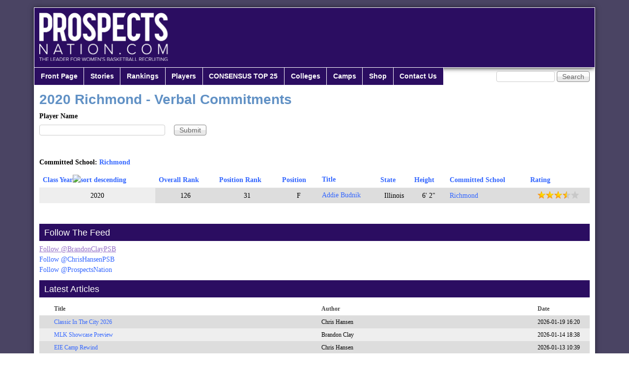

--- FILE ---
content_type: text/html; charset=utf-8
request_url: https://prospectsnation.com/players/verbals/2020/Richmond?title=&order=field_year&sort=asc
body_size: 8601
content:
<!DOCTYPE html PUBLIC "-//W3C//DTD XHTML+RDFa 1.0//EN"
  "http://www.w3.org/MarkUp/DTD/xhtml-rdfa-1.dtd">
<html xmlns="http://www.w3.org/1999/xhtml" xml:lang="en" version="XHTML+RDFa 1.0" dir="ltr" prefix="content: http://purl.org/rss/1.0/modules/content/ dc: http://purl.org/dc/terms/ foaf: http://xmlns.com/foaf/0.1/ og: http://ogp.me/ns# rdfs: http://www.w3.org/2000/01/rdf-schema# sioc: http://rdfs.org/sioc/ns# sioct: http://rdfs.org/sioc/types# skos: http://www.w3.org/2004/02/skos/core# xsd: http://www.w3.org/2001/XMLSchema#">

<head profile="http://www.w3.org/1999/xhtml/vocab">
  <meta charset="utf-8" />
<meta name="Generator" content="Drupal 7 (http://drupal.org)" />
<link rel="shortcut icon" href="https://prospectsnation.com/favicon.ico" type="image/vnd.microsoft.icon" />
  <title>2020 Richmond - Verbal Commitments | Prospects Nation</title>
  <link type="text/css" rel="stylesheet" href="https://prospectsnation.com/sites/default/files/css/css_xE-rWrJf-fncB6ztZfd2huxqgxu4WO-qwma6Xer30m4.css" media="all" />
<link type="text/css" rel="stylesheet" href="https://prospectsnation.com/sites/default/files/css/css_dWBHPbSQWh-19e3Bc29cTHIsefj--RoEVftmVdOAMn4.css" media="all" />
<link type="text/css" rel="stylesheet" href="https://prospectsnation.com/sites/default/files/css/css_DYdH_j0O1J_JSp54pjWVQ2D6r0lLlg0f4eWtVZ6lK5w.css" media="all" />
<link type="text/css" rel="stylesheet" href="https://prospectsnation.com/sites/default/files/css/css_WkIQlS2V8h4Vh16HARhGTGX8u2nA_FzvuTZ5-DXLwaQ.css" media="screen" />
<link type="text/css" rel="stylesheet" href="https://prospectsnation.com/sites/default/files/css/css_Ave6RhDw23VeAwk9vzRUkxvzMWQH48OOgA2m2lO03Gg.css" media="all" />
<link type="text/css" rel="stylesheet" href="https://prospectsnation.com/sites/default/files/css/css_uEBZb8VOAI_9o5QyD7kdrkVVxu0OQgKPNlpgfEONbWE.css" media="screen" />
  <script>window.google_analytics_uacct = "UA-53184135-1";</script>
<script src="//ajax.googleapis.com/ajax/libs/jquery/1.8.3/jquery.min.js"></script>
<script>window.jQuery || document.write("<script src='/sites/all/modules/jquery_update/replace/jquery/1.8/jquery.min.js'>\x3C/script>")</script>
<script src="https://prospectsnation.com/sites/default/files/js/js_Hfha9RCTNm8mqMDLXriIsKGMaghzs4ZaqJPLj2esi7s.js"></script>
<script src="https://prospectsnation.com/sites/default/files/js/js_rVT5lJPha0r2ySS7eHs15POhIMTdyPv1SpHhlW_Ffb0.js"></script>
<script>(function(i,s,o,g,r,a,m){i["GoogleAnalyticsObject"]=r;i[r]=i[r]||function(){(i[r].q=i[r].q||[]).push(arguments)},i[r].l=1*new Date();a=s.createElement(o),m=s.getElementsByTagName(o)[0];a.async=1;a.src=g;m.parentNode.insertBefore(a,m)})(window,document,"script","https://www.google-analytics.com/analytics.js","ga");ga("create", "UA-53184135-1", {"cookieDomain":"auto"});ga("set", "anonymizeIp", true);ga("send", "pageview");</script>
<script src="https://prospectsnation.com/sites/default/files/js/js_D3gaWDovdngGvy7Ar8cOr5P3FJZDJ4dJMGHTZV2zNIY.js"></script>
<script src="https://prospectsnation.com/sites/default/files/js/js_m2DK5VCJchgVnejX1qtRJ6QeMOTdAxxgnF5P2Xh-0FI.js"></script>
<script>jQuery.extend(Drupal.settings, {"basePath":"\/","pathPrefix":"","setHasJsCookie":0,"ajaxPageState":{"theme":"prospects_reloaded","theme_token":"jeNA3kpzVxPL7K_HWn3jZJ4es08oXpJoQlN_yHdNthE","js":{"0":1,"\/\/ajax.googleapis.com\/ajax\/libs\/jquery\/1.8.3\/jquery.min.js":1,"1":1,"misc\/jquery-extend-3.4.0.js":1,"misc\/jquery-html-prefilter-3.5.0-backport.js":1,"misc\/jquery.once.js":1,"misc\/drupal.js":1,"sites\/all\/modules\/colorbox\/js\/colorbox.js":1,"sites\/all\/modules\/colorbox\/styles\/default\/colorbox_style.js":1,"sites\/all\/modules\/google_analytics\/googleanalytics.js":1,"2":1,"sites\/all\/libraries\/superfish\/jquery.hoverIntent.minified.js":1,"sites\/all\/libraries\/superfish\/supposition.js":1,"sites\/all\/libraries\/superfish\/superfish.js":1,"sites\/all\/libraries\/superfish\/supersubs.js":1,"sites\/all\/modules\/superfish\/superfish.js":1,"sites\/all\/themes\/prospects_reloaded\/scripts\/jquery-1.11.2.min.js":1,"sites\/all\/themes\/prospects_reloaded\/scripts\/jquery.browser.min.js":1,"sites\/all\/themes\/prospects_reloaded\/scripts\/jquery.bxslider.min.js":1,"sites\/all\/themes\/prospects_reloaded\/scripts\/jquery.tablesorter.min.js":1,"sites\/all\/themes\/prospects_reloaded\/scripts\/jquery.tablesorter.pager.js":1,"sites\/all\/themes\/prospects_reloaded\/scripts\/jquery.scrollTo.min.js":1,"sites\/all\/themes\/prospects_reloaded\/scripts\/main.js":1},"css":{"modules\/system\/system.base.css":1,"modules\/system\/system.menus.css":1,"modules\/system\/system.messages.css":1,"modules\/system\/system.theme.css":1,"modules\/comment\/comment.css":1,"sites\/all\/modules\/date\/date_api\/date.css":1,"sites\/all\/modules\/date\/date_popup\/themes\/datepicker.1.7.css":1,"modules\/field\/theme\/field.css":1,"modules\/node\/node.css":1,"modules\/search\/search.css":1,"modules\/user\/user.css":1,"sites\/all\/modules\/views\/css\/views.css":1,"sites\/all\/modules\/ckeditor\/css\/ckeditor.css":1,"sites\/all\/modules\/colorbox\/styles\/default\/colorbox_style.css":1,"sites\/all\/modules\/ctools\/css\/ctools.css":1,"sites\/all\/libraries\/superfish\/css\/superfish.css":1,"sites\/all\/themes\/adaptivetheme\/at_core\/css\/at.settings.style.headings.css":1,"sites\/all\/themes\/adaptivetheme\/at_core\/css\/at.settings.style.image.css":1,"sites\/all\/themes\/adaptivetheme\/at_core\/css\/at.layout.css":1,"sites\/all\/themes\/prospects_reloaded\/color\/colors.css":1,"sites\/all\/themes\/prospects_reloaded\/css\/prospects_reloaded.css":1,"sites\/all\/themes\/prospects_reloaded\/css\/prospects_reloaded.settings.style.css":1,"sites\/all\/themes\/prospects_reloaded\/lib\/jquery.bxslider.css":1,"public:\/\/adaptivetheme\/prospects_reloaded_files\/prospects_reloaded.default.layout.css":1,"public:\/\/adaptivetheme\/prospects_reloaded_files\/prospects_reloaded.fonts.css":1}},"colorbox":{"opacity":"0.85","current":"{current} of {total}","previous":"\u00ab Prev","next":"Next \u00bb","close":"Close","maxWidth":"98%","maxHeight":"98%","fixed":true,"mobiledetect":true,"mobiledevicewidth":"480px","file_public_path":"\/sites\/default\/files","specificPagesDefaultValue":"admin*\nimagebrowser*\nimg_assist*\nimce*\nnode\/add\/*\nnode\/*\/edit\nprint\/*\nprintpdf\/*\nsystem\/ajax\nsystem\/ajax\/*"},"urlIsAjaxTrusted":{"\/players\/verbals\/2020\/Richmond":true,"\/search\/node":true,"\/players\/verbals\/2020\/Richmond?title=\u0026order=field_year\u0026sort=asc":true},"googleanalytics":{"trackOutbound":1,"trackMailto":1,"trackDownload":1,"trackDownloadExtensions":"7z|aac|arc|arj|asf|asx|avi|bin|csv|doc(x|m)?|dot(x|m)?|exe|flv|gif|gz|gzip|hqx|jar|jpe?g|js|mp(2|3|4|e?g)|mov(ie)?|msi|msp|pdf|phps|png|ppt(x|m)?|pot(x|m)?|pps(x|m)?|ppam|sld(x|m)?|thmx|qtm?|ra(m|r)?|sea|sit|tar|tgz|torrent|txt|wav|wma|wmv|wpd|xls(x|m|b)?|xlt(x|m)|xlam|xml|z|zip","trackColorbox":1},"superfish":{"1":{"id":"1","sf":{"animation":{"opacity":"show","height":"show"},"speed":"\u0027fast\u0027","autoArrows":false,"dropShadows":true,"disableHI":false},"plugins":{"supposition":true,"bgiframe":false,"supersubs":{"minWidth":"12","maxWidth":"27","extraWidth":1}}}},"adaptivetheme":{"prospects_reloaded":{"layout_settings":{"bigscreen":"two-sidebars-right","tablet_landscape":"two-sidebars-right","tablet_portrait":"one-col-vert","smalltouch_landscape":"one-col-vert","smalltouch_portrait":"one-col-stack"},"media_query_settings":{"bigscreen":"only screen and (min-width:1025px)","tablet_landscape":"only screen and (min-width:769px) and (max-width:1024px)","tablet_portrait":"only screen and (min-width:481px) and (max-width:768px)","smalltouch_landscape":"only screen and (min-width:321px) and (max-width:480px)","smalltouch_portrait":"only screen and (max-width:320px)"}}}});</script>
</head>
<body class="html not-front not-logged-in no-sidebars page-players page-players-verbals page-players-verbals- page-players-verbals-2020 page-players-verbals-richmond site-name-hidden atr-7.x-3.x atv-7.x-3.0 site-name-prospects-nation section-players page-views color-scheme-custom prospects-reloaded bs-n bb-n mb-dd mbp-l rc-0" >
  <div id="skip-link">
    <a href="#main-content" class="element-invisible element-focusable">Skip to main content</a>
  </div>
    <div class="texture-overlay">
	<div id="page" class="container page ssc-n ssw-n ssa-l sss-n btc-n btw-b bta-l bts-n ntc-n ntw-b nta-l nts-n ctc-n ctw-b cta-l cts-n ptc-n ptw-b pta-l pts-n">

		<header id="header" class="clearfix" role="banner">
			<div class="header-inner clearfix">

									<!-- start: Branding -->
					<div id="branding" class="branding-elements clearfix">

													<div id="logo">
								<a href="/"><img class="site-logo" typeof="foaf:Image" src="https://prospectsnation.com/sites/default/files/logo_0_0.png" alt="Prospects Nation" /></a>							</div>
						
													<!-- start: Site name and Slogan hgroup -->
							<div id="name-and-slogan" class="element-invisible h-group" id="name-and-slogan">

																	<h1 id="site-name" class="element-invisible" id="site-name"><a href="/" title="Home page">Prospects Nation</a></h1>
								
								
							</div><!-- /end #name-and-slogan -->
						
					</div><!-- /end #branding -->
				
				
			</div>

		</header> <!-- /header -->

		<div id="menu-bar" class="nav clearfix"><div id="block-search-form" class="block block-search no-title menu-wrapper menu-bar-wrapper clearfix odd first block-count-1 block-region-menu-bar block-form"  role="search">  
  
  <form action="/players/verbals/2020/Richmond?title=&amp;order=field_year&amp;sort=asc" method="post" id="search-block-form" accept-charset="UTF-8"><div><div class="container-inline">
      <h2 class="element-invisible">Search form</h2>
    <div class="form-item form-type-textfield form-item-search-block-form">
  <label class="element-invisible" for="edit-search-block-form--2">Search </label>
 <input title="Enter the terms you wish to search for." type="search" id="edit-search-block-form--2" name="search_block_form" value="" size="15" maxlength="128" class="form-text" />
</div>
<div class="form-actions form-wrapper" id="edit-actions"><input type="submit" id="edit-submit" name="op" value="Search" class="form-submit" /></div><input type="hidden" name="form_build_id" value="form-Jkh31FSu3oMfoRtTq3Gn1woO3z6v77Knm8LSlFs8C2I" />
<input type="hidden" name="form_id" value="search_block_form" />
</div>
</div></form>
  </div><nav id="block-superfish-1" class="block block-superfish menu-wrapper menu-bar-wrapper clearfix even last block-count-2 block-region-menu-bar block-1" >  
      <h2 class="element-invisible block-title">Main menu</h2>
  
  <ul id="superfish-1" class="menu sf-menu sf-main-menu sf-horizontal sf-style-none sf-total-items-9 sf-parent-items-6 sf-single-items-3"><li id="menu-218-1" class="first odd sf-item-1 sf-depth-1 sf-no-children"><a href="/" title="" class="sf-depth-1">Front Page</a></li><li id="menu-525-1" class="middle even sf-item-2 sf-depth-1 sf-no-children"><a href="/storyarchive" title="" class="sf-depth-1">Stories</a></li><li id="menu-526-1" class="middle odd sf-item-3 sf-depth-1 sf-total-children-3 sf-parent-children-2 sf-single-children-1 menuparent"><a href="/players/ranked/all/" title="" class="sf-depth-1 menuparent">Rankings</a><ul><li id="menu-5498-1" class="first odd sf-item-1 sf-depth-2 sf-total-children-3 sf-parent-children-0 sf-single-children-3 menuparent"><a href="https://prospectsnation.com/2025-consensus-top-25" title="" class="sf-depth-2 menuparent">CONSENSUS TOP 25</a><ul><li id="menu-5500-1" class="first odd sf-item-1 sf-depth-3 sf-no-children"><a href="https://prospectsnation.com/2025-consensus-top-25" title="" class="sf-depth-3">CONSENSUS T25 - 2025</a></li><li id="menu-5501-1" class="middle even sf-item-2 sf-depth-3 sf-no-children"><a href="https://prospectsnation.com/2026-consensus-top-25" title="CONSENSUS Top 25 rankings 2026." class="sf-depth-3">CONSENSUS T25 - 2026</a></li><li id="menu-5504-1" class="last odd sf-item-3 sf-depth-3 sf-no-children"><a href="https://prospectsnation.com/2027-consensus-top-20" title="Consensus Rankings - Class of 2027" class="sf-depth-3">CONSENSUS T20 - 2027</a></li></ul></li><li id="menu-5492-1" class="middle even sf-item-2 sf-depth-2 sf-no-children"><a href="https://prospectsnation.com/players/e150/2027" title="ELITE 40 - 2027" class="sf-depth-2">ELITE 25 -- 2027</a></li><li id="menu-1539-1" class="last odd sf-item-3 sf-depth-2 sf-total-children-14 sf-parent-children-0 sf-single-children-14 menuparent"><a href="http://prospectsnation.com/players/ranked/all" title="" class="sf-depth-2 menuparent">ELITE 150 Archive</a><ul><li id="menu-915-1" class="first odd sf-item-1 sf-depth-3 sf-no-children"><a href="/players/ranked/2013" title="2013 Top 100 Players" class="sf-depth-3">ELITE 100--2013</a></li><li id="menu-916-1" class="middle even sf-item-2 sf-depth-3 sf-no-children"><a href="/players/ranked/2014" title="2014 Top 150 Players" class="sf-depth-3">ELITE 150--2014</a></li><li id="menu-917-1" class="middle odd sf-item-3 sf-depth-3 sf-no-children"><a href="/players/ranked/2015" title="2015 Top 150 Players" class="sf-depth-3">ELITE 150--2015</a></li><li id="menu-918-1" class="middle even sf-item-4 sf-depth-3 sf-no-children"><a href="/players/ranked/2016" title="2016 Top 150 Players" class="sf-depth-3">ELITE 150 -- 2016</a></li><li id="menu-919-1" class="middle odd sf-item-5 sf-depth-3 sf-no-children"><a href="/players/ranked/2017" title="2017 Top 150 Players" class="sf-depth-3">ELITE 150 -- 2017</a></li><li id="menu-1545-1" class="middle even sf-item-6 sf-depth-3 sf-no-children"><a href="http://prospectsnation.com/players/ranked/2018" title="Top 150 players in 2018 class" class="sf-depth-3">ELITE 150 -- 2018</a></li><li id="menu-2948-1" class="middle odd sf-item-7 sf-depth-3 sf-no-children"><a href="https://prospectsnation.com/players/ranked/2019" title="Top 150 players from the 2019 class." class="sf-depth-3">ELITE 150 -- 2019</a></li><li id="menu-3750-1" class="middle even sf-item-8 sf-depth-3 sf-no-children"><a href="https://prospectsnation.com/players/ranked/2020" title="Top 60 Rankings - 2020 class" class="sf-depth-3">ELITE 150 -- 2020</a></li><li id="menu-4286-1" class="middle odd sf-item-9 sf-depth-3 sf-no-children"><a href="https://prospectsnation.com/players/ranked/2021" title="Top 150 players in the 2021 class." class="sf-depth-3">ELITE 150 -- 2021</a></li><li id="menu-5219-1" class="middle even sf-item-10 sf-depth-3 sf-no-children"><a href="https://prospectsnation.com/players/e150/2022" title="ELITE 150 - Class of 2022" class="sf-depth-3">ELITE 150 -- 2022</a></li><li id="menu-5358-1" class="middle odd sf-item-11 sf-depth-3 sf-no-children"><a href="https://prospectsnation.com/players/e150/2023" title="2023 ELITE 150" class="sf-depth-3">ELITE 150 -- 2023</a></li><li id="menu-5488-1" class="middle even sf-item-12 sf-depth-3 sf-no-children"><a href="https://prospectsnation.com/players/e150/2024" title="Elite 150 Watch List - 2024" class="sf-depth-3">ELITE 150 -- 2024</a></li><li id="menu-5490-1" class="middle odd sf-item-13 sf-depth-3 sf-no-children"><a href="https://prospectsnation.com/players/e150/2025" title="Top 150 - 2025 Class" class="sf-depth-3">ELITE 150 -- 2025</a></li><li id="menu-5491-1" class="last even sf-item-14 sf-depth-3 sf-no-children"><a href="https://prospectsnation.com/players/e150/2026" title="ELITE 150 - 2026" class="sf-depth-3">ELITE 150 -- 2026</a></li></ul></li></ul></li><li id="menu-527-1" class="middle even sf-item-4 sf-depth-1 sf-total-children-10 sf-parent-children-4 sf-single-children-6 menuparent"><a href="/players/all" title="" class="sf-depth-1 menuparent">Players</a><ul><li id="menu-1150-1" class="first odd sf-item-1 sf-depth-2 sf-no-children"><a href="/players/all" title="" class="sf-depth-2">All Players</a></li><li id="menu-1731-1" class="middle even sf-item-2 sf-depth-2 sf-total-children-13 sf-parent-children-0 sf-single-children-13 menuparent"><a href="http://prospectsnation.com/players/all/2014" title="List of past classes of players" class="sf-depth-2 menuparent">Past Players</a><ul><li id="menu-927-1" class="first odd sf-item-1 sf-depth-3 sf-no-children"><a href="/players/all/2013" title="2013 Prospects List" class="sf-depth-3">2013 Players</a></li><li id="menu-928-1" class="middle even sf-item-2 sf-depth-3 sf-no-children"><a href="/players/all/2014" title="2014 Prospects List" class="sf-depth-3">2014 Players</a></li><li id="menu-929-1" class="middle odd sf-item-3 sf-depth-3 sf-no-children"><a href="/players/all/2015" title="2015 Prospects List" class="sf-depth-3">2015 Players</a></li><li id="menu-930-1" class="middle even sf-item-4 sf-depth-3 sf-no-children"><a href="/players/all/2016" title="2016 Prospects List" class="sf-depth-3">2016 Players</a></li><li id="menu-931-1" class="middle odd sf-item-5 sf-depth-3 sf-no-children"><a href="/players/all/2017" title="2017 Prospects List" class="sf-depth-3">2017 Players</a></li><li id="menu-932-1" class="middle even sf-item-6 sf-depth-3 sf-no-children"><a href="/players/all/2018" title="2018 Prospects List" class="sf-depth-3">2018 Players</a></li><li id="menu-933-1" class="middle odd sf-item-7 sf-depth-3 sf-no-children"><a href="/players/all/2019" title="2019 Prospects List" class="sf-depth-3">2019 Players</a></li><li id="menu-934-1" class="middle even sf-item-8 sf-depth-3 sf-no-children"><a href="/players/all/2020" title="2020 Prospects List" class="sf-depth-3">2020 Players</a></li><li id="menu-1732-1" class="middle odd sf-item-9 sf-depth-3 sf-no-children"><a href="http://prospectsnation.com/players/all/2021" title="Players from the 2021 graduating class" class="sf-depth-3">2021 Players</a></li><li id="menu-1733-1" class="middle even sf-item-10 sf-depth-3 sf-no-children"><a href="http://prospectsnation.com/players/all/2022" title="List of players from the 2022 graduating class." class="sf-depth-3">2022 Players</a></li><li id="menu-3947-1" class="middle odd sf-item-11 sf-depth-3 sf-no-children"><a href="http://prospectsnation.com/players/all/2023" title="List of players from the 2023 graduating class." class="sf-depth-3">2023 Players</a></li><li id="menu-3948-1" class="middle even sf-item-12 sf-depth-3 sf-no-children"><a href="http://prospectsnation.com/players/all/2024" title="List of player from the 2024 graduating class." class="sf-depth-3">2024 Players</a></li><li id="menu-4288-1" class="last odd sf-item-13 sf-depth-3 sf-no-children"><a href="http://prospectsnation.com/players/all/2025" title="2025 Player List" class="sf-depth-3">2025 Players</a></li></ul></li><li id="menu-5351-1" class="middle odd sf-item-3 sf-depth-2 sf-no-children"><a href="https://prospectsnation.com/players/all/2026" title="List of players from the 2026 graduating class." class="sf-depth-2">2026 Players</a></li><li id="menu-5352-1" class="middle even sf-item-4 sf-depth-2 sf-no-children"><a href="https://prospectsnation.com/players/all/2027" title="List of player from the 2027 graduating class." class="sf-depth-2">2027 Players</a></li><li id="menu-5486-1" class="middle odd sf-item-5 sf-depth-2 sf-no-children"><a href="https://prospectsnation.com/players/all/2028" title="List of players from the 2028 graduating class." class="sf-depth-2">2028 Players</a></li><li id="menu-5487-1" class="middle even sf-item-6 sf-depth-2 sf-no-children"><a href="https://prospectsnation.com/players/all/2029" title="List of players from the 2029 graduating class." class="sf-depth-2">2029 Players</a></li><li id="menu-1730-1" class="middle odd sf-item-7 sf-depth-2 sf-total-children-3 sf-parent-children-0 sf-single-children-3 menuparent"><a href="http://prospectsnation.com/players/all/2020" title="Players yet to enter high school" class="sf-depth-2 menuparent">Underclass Players</a><ul><li id="menu-5493-1" class="first odd sf-item-1 sf-depth-3 sf-no-children"><a href="https://prospectsnation.com/players/all/2030" title="List of Players from the 2030 Class graduating class." class="sf-depth-3">2030 Players</a></li><li id="menu-5494-1" class="middle even sf-item-2 sf-depth-3 sf-no-children"><a href="https://prospectsnation.com/players/all/2031" title="List of players from the 2031 graduating class." class="sf-depth-3">2031 Players</a></li><li id="menu-5505-1" class="last odd sf-item-3 sf-depth-3 sf-no-children"><a href="https://prospectsnation.com/players/all/2032" title="Class of 2032 players" class="sf-depth-3">2032 Players</a></li></ul></li><li id="menu-938-1" class="middle even sf-item-8 sf-depth-2 sf-total-children-8 sf-parent-children-0 sf-single-children-8 menuparent"><a href="/players/all/int" title="" class="sf-depth-2 menuparent">International Prospects</a><ul><li id="menu-1153-1" class="first odd sf-item-1 sf-depth-3 sf-no-children"><a href="/players/all/int" title="" class="sf-depth-3">All International</a></li><li id="menu-4285-1" class="middle even sf-item-2 sf-depth-3 sf-no-children"><a href="https://prospectsnation.com/players/all/int/2019" title="2019 players from outside the USA." class="sf-depth-3">2019 International</a></li><li id="menu-3197-1" class="middle odd sf-item-3 sf-depth-3 sf-no-children"><a href="https://prospectsnation.com/players/all/int/2018" title="2018 players from outside the USA" class="sf-depth-3">2018 International</a></li><li id="menu-3110-1" class="middle even sf-item-4 sf-depth-3 sf-no-children"><a href="https://prospectsnation.com/players/all/int/2017" title="List of international players in the class of 2017." class="sf-depth-3">2017 International</a></li><li id="menu-2284-1" class="middle odd sf-item-5 sf-depth-3 sf-no-children"><a href="http://prospectsnation.com/players/all/int/2016" title="List of international players in the 2016 class." class="sf-depth-3">2016 International</a></li><li id="menu-939-1" class="middle even sf-item-6 sf-depth-3 sf-no-children"><a href="/players/all/int/2015" title="" class="sf-depth-3">2015 International </a></li><li id="menu-940-1" class="middle odd sf-item-7 sf-depth-3 sf-no-children"><a href="/players/all/int/2014" title="" class="sf-depth-3">2014 International</a></li><li id="menu-941-1" class="last even sf-item-8 sf-depth-3 sf-no-children"><a href="/players/all/int/2013" title="" class="sf-depth-3">2013 International </a></li></ul></li><li id="menu-942-1" class="middle odd sf-item-9 sf-depth-2 sf-no-children"><a href="/players/states" title="" class="sf-depth-2">Players By State</a></li><li id="menu-2313-1" class="last even sf-item-10 sf-depth-2 sf-total-children-4 sf-parent-children-0 sf-single-children-4 menuparent"><a href="/players/all/pro" title="" class="sf-depth-2 menuparent">Pro Prospects</a><ul><li id="menu-2314-1" class="first odd sf-item-1 sf-depth-3 sf-no-children"><a href="/players/all/pro/2016" title="" class="sf-depth-3">2016 Pro Prospects</a></li><li id="menu-2315-1" class="middle even sf-item-2 sf-depth-3 sf-no-children"><a href="/players/all/pro/2017" title="" class="sf-depth-3">2017 Pro Prospects</a></li><li id="menu-2316-1" class="middle odd sf-item-3 sf-depth-3 sf-no-children"><a href="/players/all/pro/2018" title="" class="sf-depth-3">2018 Pro Prospects</a></li><li id="menu-2317-1" class="last even sf-item-4 sf-depth-3 sf-no-children"><a href="/players/all/pro/2019" title="" class="sf-depth-3">2019 Pro Prospects</a></li></ul></li></ul></li><li id="menu-5499-1" class="middle odd sf-item-5 sf-depth-1 sf-total-children-2 sf-parent-children-0 sf-single-children-2 menuparent"><a href="https://prospectsnation.com/2025-consensus-top-25" title="CONSENSUS TOP 25 Player Rankings" class="sf-depth-1 menuparent">CONSENSUS TOP 25</a><ul><li id="menu-5503-1" class="first odd sf-item-1 sf-depth-2 sf-no-children"><a href="https://prospectsnation.com/2025-consensus-top-25" title="2025 Consensus Top 25" class="sf-depth-2">2025 CONSENSUS</a></li><li id="menu-5502-1" class="last even sf-item-2 sf-depth-2 sf-no-children"><a href="https://prospectsnation.com/2026-consensus-top-25" title="2026 Consensus Top 25" class="sf-depth-2">2026 CONSENSUS</a></li></ul></li><li id="menu-528-1" class="middle even sf-item-6 sf-depth-1 sf-total-children-5 sf-parent-children-1 sf-single-children-4 menuparent"><a href="/players/committed/2015" title="" class="sf-depth-1 menuparent">Colleges</a><ul><li id="menu-5496-1" class="first odd sf-item-1 sf-depth-2 sf-no-children"><a href="https://prospectsnation.com/players/verbals/2024" title="Commitments from the 2024 class." class="sf-depth-2">2024 Commits</a></li><li id="menu-5497-1" class="middle even sf-item-2 sf-depth-2 sf-no-children"><a href="https://prospectsnation.com/players/verbals/2025" title="Commitments from the 2025 class." class="sf-depth-2">2025 Verbals</a></li><li id="menu-1540-1" class="middle odd sf-item-3 sf-depth-2 sf-no-children"><a href="http://prospectsnation.com/college-news" title="" class="sf-depth-2">College Recruiting News</a></li><li id="menu-3113-1" class="middle even sf-item-4 sf-depth-2 sf-total-children-10 sf-parent-children-0 sf-single-children-10 menuparent"><a href="https://prospectsnation.com/players/committed/2015" title="Past Recruiting Classes By School" class="sf-depth-2 menuparent">Recruiting Class Archive</a><ul><li id="menu-5495-1" class="first odd sf-item-1 sf-depth-3 sf-no-children"><a href="https://prospectsnation.com/players/verbals/2023" title="Commits from the 2023 recruiting class." class="sf-depth-3">2023 Commits</a></li><li id="menu-5356-1" class="middle even sf-item-2 sf-depth-3 sf-no-children"><a href="https://prospectsnation.com/players/verbals/2022" title="Commitments from the class of 2022" class="sf-depth-3">2022 Commits</a></li><li id="menu-5217-1" class="middle odd sf-item-3 sf-depth-3 sf-no-children"><a href="https://prospectsnation.com/players/verbals/2021" title="Commitments in the class of 2021" class="sf-depth-3">2021 Commits</a></li><li id="menu-4287-1" class="middle even sf-item-4 sf-depth-3 sf-no-children"><a href="https://prospectsnation.com/players/verbals/2020" title="2020 Verbal Commitments" class="sf-depth-3">2020 Commits</a></li><li id="menu-3112-1" class="middle odd sf-item-5 sf-depth-3 sf-no-children"><a href="https://prospectsnation.com/players/verbals/2019" title="2019 Verbal Commitments" class="sf-depth-3">2019 Commits</a></li><li id="menu-3106-1" class="middle even sf-item-6 sf-depth-3 sf-no-children"><a href="https://prospectsnation.com/players/verbals/2018" title="2018 Commitments" class="sf-depth-3">2018 Commits</a></li><li id="menu-1727-1" class="middle odd sf-item-7 sf-depth-3 sf-no-children"><a href="http://prospectsnation.com/players/verbals/2017" title="2017 Commitments" class="sf-depth-3">2017 Commits</a></li><li id="menu-949-1" class="middle even sf-item-8 sf-depth-3 sf-no-children"><a href="http://prospectsnation.com/players/committed/2016" title="Committed players in the 2016 class." class="sf-depth-3">2016 Commits</a></li><li id="menu-948-1" class="middle odd sf-item-9 sf-depth-3 sf-no-children"><a href="/players/committed/2015" title="" class="sf-depth-3">2015 Commits</a></li><li id="menu-947-1" class="last even sf-item-10 sf-depth-3 sf-no-children"><a href="/players/committed/2014" title="" class="sf-depth-3">2014 Commits</a></li></ul></li><li id="menu-1729-1" class="last odd sf-item-5 sf-depth-2 sf-no-children"><a href="http://prospectsnation.com/transfer-tracker" title="" class="sf-depth-2">Transfer Tracker</a></li></ul></li><li id="menu-2297-1" class="middle odd sf-item-7 sf-depth-1 sf-total-children-4 sf-parent-children-0 sf-single-children-4 menuparent"><a href="http://prospectsnation.com/camps" title="Exposure camps covered by PN Staff." class="sf-depth-1 menuparent">Camps</a><ul><li id="menu-2304-1" class="first odd sf-item-1 sf-depth-2 sf-no-children"><a href="http://prospectsnation.com/camps" title="Exposure Camp Calendar" class="sf-depth-2">Camp Calendar</a></li><li id="menu-5353-1" class="middle even sf-item-2 sf-depth-2 sf-no-children"><a href="https://prospectsnation.com/pn-all-american-camp" title="PN All-American Camp" class="sf-depth-2">PN All-American Camp 2023</a></li><li id="menu-2306-1" class="middle odd sf-item-3 sf-depth-2 sf-no-children"><a href="http://prospectsnation.com/players/all/eba" title="See some of the players who have competed at Elite Basketball Academy camps." class="sf-depth-2">BCS Training Academy</a></li><li id="menu-2305-1" class="last even sf-item-4 sf-depth-2 sf-no-children"><a href="http://prospectsnation.com/players/all/checkmeout" title="See some of the players who have competed in Check Me Out Showcases." class="sf-depth-2">Check Me Out Showcases</a></li></ul></li><li id="menu-530-1" class="middle even sf-item-8 sf-depth-1 sf-total-children-3 sf-parent-children-0 sf-single-children-3 menuparent"><a href="https://prospectsnation.com" title="ProspectsNation.com" class="sf-depth-1 menuparent">Shop</a><ul><li id="menu-5221-1" class="first odd sf-item-1 sf-depth-2 sf-no-children"><a href="https://prospectsnation.com/pn-direct" title="PN Direct Player Evals." class="sf-depth-2">Direct Evaluations</a></li><li id="menu-5222-1" class="middle even sf-item-2 sf-depth-2 sf-no-children"><a href="https://shop.eliteisearned.com" title="Elite Is Earned Gear -- Online Store" class="sf-depth-2">Get EIE Gear</a></li><li id="menu-5223-1" class="last odd sf-item-3 sf-depth-2 sf-no-children"><a href="https://brandonclaylifestyle.com/collections/all" title="Brandon Clay Lifestyle Store" class="sf-depth-2">Get BCL Gear</a></li></ul></li><li id="menu-957-1" class="last odd sf-item-9 sf-depth-1 sf-no-children"><a href="/contact-us" title="Contact Us" class="sf-depth-1">Contact Us</a></li></ul>
  </nav></div>
		<!-- Breadcrumbs -->
		<div id="breadcrumb" class="clearfix"><nav class="breadcrumb-wrapper clearfix" role="navigation" aria-labelledby="breadcrumb-label"><h2 id="breadcrumb-label" class="element-invisible">You are here</h2><ol id="crumbs" class="clearfix"><li class="crumb crumb-first"><span typeof="v:Breadcrumb"><a rel="v:url"  property="v:title"  href="/players/verbals/all/all">2020 %2 - Verbal Commitments</a></span></li><li class="crumb crumb-last"><span class="crumb-separator"> &#187; </span><span typeof="v:Breadcrumb"><a rel="v:url"  property="v:title"  href="/players/verbals/2020/all">2020 Richmond - Verbal Commitments</a></span></li></ol></nav></div>
		
		<div id="columns">
			<div class="columns-inner clearfix">

				<div id="content-column">
					<div class="content-inner">
						<!-- Messages and Help -->
																		
						
						<section id="main-content" role="main">

																						<header id="main-content-header" class="clearfix">

																			<h1 id="page-title">2020 Richmond - Verbal Commitments</h1>
																		
								</header>
														
															<div id="content">
									<div id="block-system-main" class="block block-system no-title odd first block-count-3 block-region-content block-main" >  
  
  <div class="view view-committed-players view-id-committed_players view-display-id-page_4 view-dom-id-9d1c1a38ab8c55386eaec34858fea77b">
        
      <div class="view-filters">
      <form action="/players/verbals/2020/Richmond" method="get" id="views-exposed-form-committed-players-page-4" accept-charset="UTF-8"><div><div class="views-exposed-form">
  <div class="views-exposed-widgets clearfix">
          <div id="edit-title-wrapper" class="views-exposed-widget views-widget-filter-title">
                  <label for="edit-title">
            Player Name          </label>
                        <div class="views-widget">
          <div class="form-item form-type-textfield form-item-title">
 <input type="text" id="edit-title" name="title" value="" size="30" maxlength="128" class="form-text" />
</div>
        </div>
              </div>
                    <div class="views-exposed-widget views-submit-button">
      <input type="submit" id="edit-submit-committed-players" value="Submit" class="form-submit" />    </div>
      </div>
</div>
</div></form>    </div>
  
  
      <div class="view-content">
      <table  class="views-table cols-9">
        <caption>Committed School: <a href="/team/richmond" typeof="skos:Concept" property="rdfs:label skos:prefLabel" datatype="">Richmond</a></caption>
        <thead>
      <tr>
                  <th  class="views-field views-field-field-year active" scope="col">
            <a href="/players/verbals/2020/Richmond?title=&amp;order=field_year&amp;sort=desc" title="sort by Class Year" class="active">Class Year<img typeof="foaf:Image" class="image-style-none" src="https://prospectsnation.com/misc/arrow-desc.png" width="13" height="13" alt="sort descending" title="sort descending" /></a>          </th>
                  <th  class="views-field views-field-field-overall-rank" scope="col">
            <a href="/players/verbals/2020/Richmond?title=&amp;order=field_overall_rank&amp;sort=asc" title="sort by Overall Rank" class="active">Overall Rank</a>          </th>
                  <th  class="views-field views-field-field-position-rank" scope="col">
            <a href="/players/verbals/2020/Richmond?title=&amp;order=field_position_rank&amp;sort=asc" title="sort by Position Rank" class="active">Position Rank</a>          </th>
                  <th  class="views-field views-field-field-position" scope="col">
            <a href="/players/verbals/2020/Richmond?title=&amp;order=field_position&amp;sort=asc" title="sort by Position" class="active">Position</a>          </th>
                  <th  class="views-field views-field-title" scope="col">
            <a href="/players/verbals/2020/Richmond?title=&amp;order=title&amp;sort=asc" title="sort by Title" class="active">Title</a>          </th>
                  <th  class="views-field views-field-field-state" scope="col">
            <a href="/players/verbals/2020/Richmond?title=&amp;order=field_state&amp;sort=asc" title="sort by State" class="active">State</a>          </th>
                  <th  class="views-field views-field-field-height" scope="col">
            <a href="/players/verbals/2020/Richmond?title=&amp;order=field_height&amp;sort=asc" title="sort by Height" class="active">Height</a>          </th>
                  <th  class="views-field views-field-field-committed-school" scope="col">
            <a href="/players/verbals/2020/Richmond?title=&amp;order=field_committed_school&amp;sort=asc" title="sort by Committed School" class="active">Committed School</a>          </th>
                  <th  class="views-field views-field-field-position-rating" scope="col">
            <a href="/players/verbals/2020/Richmond?title=&amp;order=field_position_rating&amp;sort=asc" title="sort by Rating" class="active">Rating</a>          </th>
              </tr>
    </thead>
    <tbody>
          <tr  class="odd views-row-first views-row-last">
                  <td  class="views-field views-field-field-year active">
            2020          </td>
                  <td  class="views-field views-field-field-overall-rank">
            126          </td>
                  <td  class="views-field views-field-field-position-rank">
            31          </td>
                  <td  class="views-field views-field-field-position">
            F          </td>
                  <td  class="views-field views-field-title">
            <a href="/player/addie-budnik">Addie Budnik</a>          </td>
                  <td  class="views-field views-field-field-state">
            Illinois          </td>
                  <td  class="views-field views-field-field-height">
            6' 2"           </td>
                  <td  class="views-field views-field-field-committed-school">
            <a href="/team/richmond" typeof="skos:Concept" property="rdfs:label skos:prefLabel" datatype="">Richmond</a>          </td>
                  <td  class="views-field views-field-field-position-rating">
            <span class="stars_rating stars_rating_35">35</span>          </td>
              </tr>
      </tbody>
</table>
    </div>
  
  
  
  
  
  
</div>
  </div><section id="block-block-10" class="block block-block even last block-count-4 block-region-content block-10" >  
      <h2 class="block-title">Follow The Feed</h2>
  
  <p><a class="twitter-follow-button" data-show-count="false" data-size="large" href="https://twitter.com/BrandonClayPSB?ref_src=twsrc%5Etfw" style="text-decoration: underline; color: rgb(147, 110, 198);">Follow @BrandonClayPSB</a><br />
<a class="twitter-follow-button" data-show-count="false" data-size="large" href="https://twitter.com/ChrisHansenPSB?ref_src=twsrc%5Etfw">Follow @ChrisHansenPSB</a><br />
<a class="twitter-follow-button" data-show-count="false" data-size="large" href="https://twitter.com/ProspectsNation?ref_src=twsrc%5Etfw">Follow @ProspectsNation</a></p>

  </section>								</div>
							
							<!-- Feed icons (RSS, Atom icons etc -->
							
						</section> <!-- /main-content -->

						<div class="region region-content-aside"><div class="region-inner clearfix"><section id="block-views-storyarchive-block" class="block block-views odd first last block-count-5 block-region-content-aside block-storyarchive-block" ><div class="block-inner clearfix">  
      <h2 class="block-title">Latest Articles</h2>
  
  <div class="block-content content"><div class="view view-storyarchive view-id-storyarchive view-display-id-block view-dom-id-5333656a964f34c1ab0a25123a430838">
        
  
  
      <div class="view-content">
      <table  class="views-table cols-4">
         <thead>
      <tr>
                  <th  class="views-field views-field-field-premium-flag" scope="col">
                      </th>
                  <th  class="views-field views-field-title" scope="col">
            Title          </th>
                  <th  class="views-field views-field-field-author" scope="col">
            Author          </th>
                  <th  class="views-field views-field-created" scope="col">
            Date          </th>
              </tr>
    </thead>
    <tbody>
          <tr  class="odd views-row-first">
                  <td  class="views-field views-field-field-premium-flag">
                      </td>
                  <td  class="views-field views-field-title">
            <a href="/story/classic-city-2026">Classic In The City 2026</a>          </td>
                  <td  class="views-field views-field-field-author">
            Chris Hansen          </td>
                  <td  class="views-field views-field-created">
            2026-01-19 16:20          </td>
              </tr>
          <tr  class="even">
                  <td  class="views-field views-field-field-premium-flag">
                      </td>
                  <td  class="views-field views-field-title">
            <a href="/story/mlk-showcase-preview">MLK Showcase Preview</a>          </td>
                  <td  class="views-field views-field-field-author">
            Brandon Clay          </td>
                  <td  class="views-field views-field-created">
            2026-01-14 18:38          </td>
              </tr>
          <tr  class="odd">
                  <td  class="views-field views-field-field-premium-flag">
                      </td>
                  <td  class="views-field views-field-title">
            <a href="/story/eie-camp-rewind">EIE Camp Rewind</a>          </td>
                  <td  class="views-field views-field-field-author">
            Chris Hansen          </td>
                  <td  class="views-field views-field-created">
            2026-01-13 10:39          </td>
              </tr>
          <tr  class="even">
                  <td  class="views-field views-field-field-premium-flag">
                      </td>
                  <td  class="views-field views-field-title">
            <a href="/story/rankings-release-2026-2027">Rankings Release - 2026 &amp; 2027</a>          </td>
                  <td  class="views-field views-field-field-author">
            Chris Hansen          </td>
                  <td  class="views-field views-field-created">
            2025-10-08 09:13          </td>
              </tr>
          <tr  class="odd">
                  <td  class="views-field views-field-field-premium-flag">
                      </td>
                  <td  class="views-field views-field-title">
            <a href="/story/film-room-evals-october-6">Film Room Evals - October 6</a>          </td>
                  <td  class="views-field views-field-field-author">
            Brandon Clay          </td>
                  <td  class="views-field views-field-created">
            2025-10-06 08:22          </td>
              </tr>
          <tr  class="even">
                  <td  class="views-field views-field-field-premium-flag">
                      </td>
                  <td  class="views-field views-field-title">
            <a href="/story/scrambling-spots-usab-trials">Scrambling For Spots At USAB Trials</a>          </td>
                  <td  class="views-field views-field-field-author">
            Chris Hansen &amp; Brandon Clay          </td>
                  <td  class="views-field views-field-created">
            2025-05-24 10:18          </td>
              </tr>
          <tr  class="odd">
                  <td  class="views-field views-field-field-premium-flag">
                      </td>
                  <td  class="views-field views-field-title">
            <a href="/story/usa-trials-first-day-standouts">USA Trials - First Day Standouts</a>          </td>
                  <td  class="views-field views-field-field-author">
            Chris Hansen &amp; Brandon Clay          </td>
                  <td  class="views-field views-field-created">
            2025-05-22 22:57          </td>
              </tr>
          <tr  class="even">
                  <td  class="views-field views-field-field-premium-flag">
                      </td>
                  <td  class="views-field views-field-title">
            <a href="/story/indy-small-group-sessions-group-2">Indy Small Group Sessions - Group 2</a>          </td>
                  <td  class="views-field views-field-field-author">
            Brandon Clay          </td>
                  <td  class="views-field views-field-created">
            2025-05-09 18:12          </td>
              </tr>
          <tr  class="odd">
                  <td  class="views-field views-field-field-premium-flag">
                      </td>
                  <td  class="views-field views-field-title">
            <a href="/story/bc-small-groups-indy">BC Small Groups - Indy</a>          </td>
                  <td  class="views-field views-field-field-author">
            Brandon Clay          </td>
                  <td  class="views-field views-field-created">
            2025-05-05 12:04          </td>
              </tr>
          <tr  class="even views-row-last">
                  <td  class="views-field views-field-field-premium-flag">
                      </td>
                  <td  class="views-field views-field-title">
            <a href="/story/bc-brand-marketing-april-14">BC Brand Marketing - April 14</a>          </td>
                  <td  class="views-field views-field-field-author">
            Brandon Clay          </td>
                  <td  class="views-field views-field-created">
            2025-04-14 16:23          </td>
              </tr>
      </tbody>
</table>
    </div>
  
  
  
  
  
  
</div></div>
  </div></section></div></div>
					</div>
				</div> <!-- /content-column -->

								
			</div>
		</div> <!-- /columns -->

		
			<footer id="footer" role="contentinfo">
				<div id="footer-inner" class="clearfix">
								<div id="pn-footer"><p style="float: right;"><a href="https://swecker.co" target="_blank" style="color: #bb86e0;">Web design</a></p><p>Welcome to the Nation, ProspectsNation.com!</p><p>Copyright © 2026 ProspectsNation.com. All rights reserved. This website is an unofficial and independent source of news and information.</p>
					</div>
				</div>
			</footer>


	</div> <!-- /page -->
</div> <!-- /texture overlay -->
  </body>
</html>
